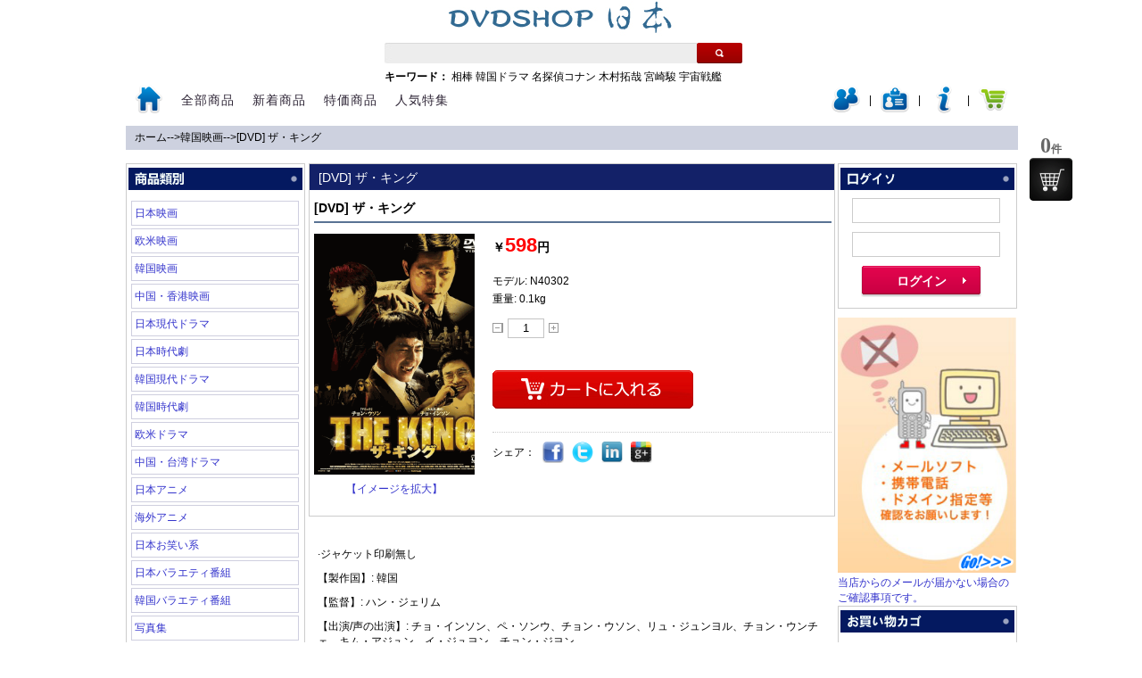

--- FILE ---
content_type: text/html
request_url: http://www.dvdshopjapan.com/v/22317.html
body_size: 9323
content:
<!DOCTYPE html PUBLIC "-//W3C//DTD XHTML 1.0 Strict//EN" "http://www.w3.org/TR/xhtml1/DTD/xhtml1-strict.dtd">
<html xmlns="http://www.w3.org/1999/xhtml" lang="ja">

 <head>
<!-- tmp -->
<meta http-equiv="Content-Type" content="text/html; charset=UTF-8">
<title>[DVD] ザ・キング 韓国映画 韓国ドラマDVDの激安通販</title>
<meta name="keywords" content="[DVD] ザ・キング,韓国映画,,韓国ドラマ,韓国ドラマDVD" />
<meta name="description" content="[DVD] ザ・キング,韓国映画,·ジャケット印刷無し【製作国】: 韓国【監督】: ハン・ジェリム【出演/声の出演】: チョ・インソン、ペ・ソンウ、チョン・ウソン、リュ・ジュンヨル、チョン・ウンチェ、キム・アジュン、イ・ジュヨン、チョン・ジヨン【言語 】:韓国語音声【字幕 】:日本語字幕【ディスク枚数】: 1枚組日本公開日: 2018/03/10 【内容紹介】歴代の大統領選の裏に蠢く衝撃のスキャンダル! 権力の不条理を赤裸々に暴露する、成り上がりクライムエンタテインメント!  【イントロダクション】●8年ぶりにスクリーンに復帰! チョ・インソン×不動の人気を誇る チョン・ウソン主演! さらにペ・ソンウ&リュ・ジュンヨルほか超豪華キャストが集結! 2大イケメンスターの初競演! 満を持してスクリーン復帰となるチョ・インソンが、権力の虜となり、巨大な罠に巻き込まれていく検事の苦悩を好演。対するチョン・ウソンは、華麗な功績を重ねた職務の裏で誰もが恐れる極悪の限りを尽くす検事部長を熱演。そして、『インサイダーズ/内部者たち』『オフィス 檻の中の群狼』など社会派映画には欠かせないペ・ソンウ、『タクシー運転手~約束は海を越えて~』で大注目のリュ・ジュンヨルが脇を固めるなど、韓国映画界を担う俳優たちが集結した!  ●汚職も殺しも厭わない、権力社会の実態を暴く、衝撃のクライムエンタテインメント! ! 1980年から2010年にわたる激動の韓国現代史を背景に国家という巨大ピラミッドに蔓延する理不尽なパワハラや大統領選挙の裏で繰り広げられるスリリングな駆け引きを実話さながらに描きあげたスタイリッシュなエンタテインメント巨編! 情報操作やイメージ戦略、時には裏社会さえも利用し、のし上がろうとするスキャンダラスな裏社会を描く一方で、青春時代の親友との絆など感動要素も充実!  【ストーリー】プライドを捨てろ! 権力に寄り添え! ケンカ好きの貧しい青年だったパク・テス(チョ・インソン)は、暴力ではなく権力で悪を制する検事に憧れ、猛勉強の末に夢を実現、新人検事として地方都市で多忙な日々を始める。だが、ある事件をきっかけにソウル中央地検のエリート部長ガンシク(チョン・ウソン)と出会い、平穏だった人生は激変。富も名声も手にしたガンシクは、他人を踏み台にして出世し、大統領選挙を利用して権力をつかんだ“1%の成功者"だった。正義の仮面の下に隠された正体を知ったテスは、次第に悪の魅力に染まっていく。だが、制裁の刃はすぐそこまで迫っていた……。,激安・格安の韓流ドラマ・韓国ドラマ専門のDVDSHOPJAPAN.comです。韓流ドラマ以外も様々なジャンルをラインナップ！格安DVDばかりを扱っておりますので、どうぞご覧ください。1万円以上お買い上げなら送料無料です！" />

<link href="http://www.dvdshopjapan.com/css/style.css" rel="stylesheet" type="text/css" />
<link href="http://www.dvdshopjapan.com/css/my.css" rel="stylesheet" type="text/css" />
<script type="text/javascript" src="http://www.dvdshopjapan.com/js/jquery.js" charset="utf-8"></script>
<script type="text/javascript" src="http://www.dvdshopjapan.com/js/action.js" charset="utf-8"></script>
<script type="text/javascript" src="http://www.dvdshopjapan.com/js/easy_validator.js" charset="utf-8"></script>
<script type="text/javascript" src="http://www.dvdshopjapan.com/js/jquery.bgiframe.min.js" charset="utf-8"></script>
<script type="text/javascript" src="http://www.dvdshopjapan.com/js/jquery-ui.min.js" charset="utf-8"></script>
<script type="text/javascript" src="http://www.dvdshopjapan.com/js/login.js"></script>
</head>
<body>
<!-- header //-->
<div id="container">
<h1></h1>
<div id="ajaxNotice"></div>
<div id="bscreen"></div>
<div id="float_div"></div>
<div id="header">
	<h2 class="logo"><a href="http://www.dvdshopjapan.com/"><img src="http://www.dvdshopjapan.com/images/logo.gif" alt="韓国ドラマなどDVDの激安通販はDVD SHOP JAPAN" id="logo"/></a></h2>

	<div id="search_block_top">
		<div method="get" action="http://www.dvdshopjapan.com/search/" id="searchbox">
			<input class="search_query" type="text" id="search_keyword" value="" onkeydown="if(event.keyCode==13){ search('http://www.dvdshopjapan.com',$(this).val()); } " title="検索">
			<div class="search"><a href="javascript:search('http://www.dvdshopjapan.com',$('#search_keyword').val());" title="検索"> </a> </div>
		</div>
	</div>
	<hotKeywords><strong>キーワード：</strong>
				<a href="http://www.dvdshopjapan.com/search/相棒/1/" title="相棒">相棒</a>
				<a href="http://www.dvdshopjapan.com/search/韓国ドラマ/1/" title="韓国ドラマ">韓国ドラマ</a>
				<a href="http://www.dvdshopjapan.com/search/名探偵コナン/1/" title="名探偵コナン">名探偵コナン</a>
				<a href="http://www.dvdshopjapan.com/search/木村拓哉/1/" title="木村拓哉">木村拓哉</a>
				<a href="http://www.dvdshopjapan.com/search/宮崎駿/1/" title="宮崎駿">宮崎駿</a>
				<a href="http://www.dvdshopjapan.com/search/宇宙戦艦/1/" title="宇宙戦艦">宇宙戦艦</a>
			</hotKeywords>

	<div id="menu2" class="menu">
		<ul>
			<li><a href="http://www.dvdshopjapan.com/"> <img src="http://www.dvdshopjapan.com/images/icon_home.png" alt="トップ" /></a></li>
			<li class="all"><a href="http://www.dvdshopjapan.com/category/index.html" title="全部商品">全部商品</a></li>
			<li class="Recommended"><a href="http://www.dvdshopjapan.com/new_product/index.html" title="新着商品">新着商品</a></li>
			<li class="Specials"><a href="http://www.dvdshopjapan.com/specials/index.html" title="特価商品">特価商品</a></li>
			<li class="Popular"><a href="http://www.dvdshopjapan.com/topic/index.html" title="人気特集">人気特集</a></li>
		<user style="float:right;" id="nav-user-panel">						
						<li><a href="http://www.dvdshopjapan.com/modules/login_form.php?target=login_form&login_switch=0" onclick="return loaddForm(this.href,'float_div',500);" title="ログイン"><span><img src="/images/icon_user_nologin.png" alt="ログイン"/></span></a></li>
			<li class="line"><span>|</span></li>
			<li><a href="http://www.dvdshopjapan.com/modules/login_form.php?target=join_form" onclick="return loaddForm(this.href,'float_div',500);" title="会員登録(無料)"><span><img src="/images/icon_join.png" alt="会員登録(無料)"/></span></a></li>
			<li class="line"><span>|</span></li>
			<li><a href="http://www.dvdshopjapan.com/modules/login_form.php?target=forget_password" onclick="return loaddForm(this.href,'float_div',500);" title="パスワードを忘れた場合"><span><img src="/images/icon_forget.png" alt="パスワードを忘れた場合"/></span></a></li>
			<li class="line"><span>|</span></li>
			<li class="fav"><a href="http://www.dvdshopjapan.com/shopping_cart"><span><img src="http://www.dvdshopjapan.com/images/icon_shoppingcart.png" alt="カート" /></span></a></li> 

		</user>
		</ul>
	</div>


<!-- header_eof //-->	<div id="navtion">
		<a href="http://www.dvdshopjapan.com">ホーム</a>--><a href="http://www.dvdshopjapan.com/category/korea_movie-p-1.html" >韓国映画</a>--><a href="http://www.dvdshopjapan.com/v/22317.html" class="cur">[DVD] ザ・キング</a>	</div>
</div>
<div id="main">
	<div id="leftBody">
		<box>
	<boxtitle><img src="http://www.dvdshopjapan.com/images/subt_01.gif" /></boxtitle>
	<boxcontent class="bod">
		
					<li><a href="http://www.dvdshopjapan.com/category/japan_movie-p-1.html" title="日本映画">日本映画</a></li>
					<li><a href="http://www.dvdshopjapan.com/category/western_movie-p-1.html" title="欧米映画">欧米映画</a></li>
					<li><a href="http://www.dvdshopjapan.com/category/korea_movie-p-1.html" title="韓国映画">韓国映画</a></li>
					<li><a href="http://www.dvdshopjapan.com/category/hongkong_movie-p-1.html" title="中国・香港映画">中国・香港映画</a></li>
					<li><a href="http://www.dvdshopjapan.com/category/japan_modern_dorama-p-1.html" title="日本現代ドラマ">日本現代ドラマ</a></li>
					<li><a href="http://www.dvdshopjapan.com/category/japan_chronicle_play-p-1.html" title="日本時代劇">日本時代劇</a></li>
					<li><a href="http://www.dvdshopjapan.com/category/korea_modern_dorama-p-1.html" title="韓国現代ドラマ">韓国現代ドラマ</a></li>
					<li><a href="http://www.dvdshopjapan.com/category/korea_chronicle_play-p-1.html" title="韓国時代劇">韓国時代劇</a></li>
					<li><a href="http://www.dvdshopjapan.com/category/western_dorama-p-1.html" title="欧米ドラマ  ">欧米ドラマ  </a></li>
					<li><a href="http://www.dvdshopjapan.com/category/taiwan_dorama-p-1.html" title="中国・台湾ドラマ">中国・台湾ドラマ</a></li>
					<li><a href="http://www.dvdshopjapan.com/category/japan_animation-p-1.html" title="日本アニメ">日本アニメ</a></li>
					<li><a href="http://www.dvdshopjapan.com/category/abroad_animation-p-1.html" title="海外アニメ">海外アニメ</a></li>
					<li><a href="http://www.dvdshopjapan.com/category/japan_comedy-p-1.html" title="日本お笑い系">日本お笑い系</a></li>
					<li><a href="http://www.dvdshopjapan.com/category/japan_variety-p-1.html" title="日本バラエティ番組">日本バラエティ番組</a></li>
					<li><a href="http://www.dvdshopjapan.com/category/korea_variety-p-1.html" title="韓国バラエティ番組">韓国バラエティ番組</a></li>
					<li><a href="http://www.dvdshopjapan.com/category/photos-p-1.html" title="写真集">写真集</a></li>
					<li><a href="http://www.dvdshopjapan.com/category/education-p-1.html" title="教育番組">教育番組</a></li>
					<li><a href="http://www.dvdshopjapan.com/category/documentary-p-1.html" title="ドキュメンタリー">ドキュメンタリー</a></li>
					<li><a href="http://www.dvdshopjapan.com/category/sports_leisuer-p-1.html" title="スポーツ レジャー">スポーツ レジャー</a></li>
					<li><a href="http://www.dvdshopjapan.com/category/japan_music-p-1.html" title="日本ミュージック">日本ミュージック</a></li>
					<li><a href="http://www.dvdshopjapan.com/category/abroad_music-p-1.html" title="海外ミュージック">海外ミュージック</a></li>
					<li><a href="http://www.dvdshopjapan.com/category/japan_adult-p-1.html" title="日本アダルト">日本アダルト</a></li>
					<li><a href="http://www.dvdshopjapan.com/category/abroad_adult-p-1.html" title="海外アダルト">海外アダルト</a></li>
					<li><a href="http://www.dvdshopjapan.com/category/japan_movie_bluray-p-1.html" title="日本映画 [Blu-ray]">日本映画 [Blu-ray]</a></li>
					<li><a href="http://www.dvdshopjapan.com/category/western_movie_bluray-p-1.html" title="欧米映画 [Blu-ray]">欧米映画 [Blu-ray]</a></li>
					<li><a href="http://www.dvdshopjapan.com/category/korea_movie_bluray-p-1.html" title="韓国映画 [Blu-ray]">韓国映画 [Blu-ray]</a></li>
					<li><a href="http://www.dvdshopjapan.com/category/hongkong_movie_bluray-p-1.html" title="中国・香港映画 [Blu-ray]">中国・香港映画 [Blu-ray]</a></li>
					<li><a href="http://www.dvdshopjapan.com/category/japan_animation_bluray-p-1.html" title="日本アニメ [Blu-ray]">日本アニメ [Blu-ray]</a></li>
					<li><a href="http://www.dvdshopjapan.com/category/abroad_animation_bluray-p-1.html" title="海外アニメ [Blu-ray]">海外アニメ [Blu-ray]</a></li>
					<li><a href="http://www.dvdshopjapan.com/category/japan_music_bluray-p-1.html" title="日本ミュージック [Blu-ray]">日本ミュージック [Blu-ray]</a></li>
					<li><a href="http://www.dvdshopjapan.com/category/abroad_music_bluray-p-1.html" title="海外ミュージック [Blu-ray]">海外ミュージック [Blu-ray]</a></li>
					<li><a href="http://www.dvdshopjapan.com/category/documentray_bluray-p-1.html" title="ドキュメンタリー [Blu-ray]">ドキュメンタリー [Blu-ray]</a></li>
					<li><a href="http://www.dvdshopjapan.com/category/special_show_bluray-p-1.html" title="スペシャル ショー [Blu-ray]">スペシャル ショー [Blu-ray]</a></li>
					<li><a href="http://www.dvdshopjapan.com/category/blu_ray_japan_drama-p-1.html" title="[Blu-ray] 日本ドラマ">[Blu-ray] 日本ドラマ</a></li>
					<li><a href="http://www.dvdshopjapan.com/category/american_drama-p-1.html" title="[Blu-ray] アメリカドラマ">[Blu-ray] アメリカドラマ</a></li>
		
					


	</boxcontent>
</box>
<box>
	<boxTitle><img src="http://www.dvdshopjapan.com/images/subt_06.gif" /></boxTitle>
	<boxContent>
			  <center><a href="http://www.dvdshopjapan.com/v/25682.html" class="hot" title="[DVD]  魔女-君を救うメソッド-"><img src="http://img.dvdshopjapan.com/products/250x375/17683884944845.jpg" /><br />[DVD]  魔女-君を救うメソッド-</a></center>
	  	  <br style="clear:both;"/>
	</boxContent>
</box>
<box>
	<boxTitle><img src="http://www.dvdshopjapan.com/images/subt_02.gif" /></boxTitle>
	<boxContent>
					<li><a href="http://www.dvdshopjapan.com/guide/buy-method.html" title="お買い物方法について">お買い物方法について</a></li>
					<li><a href="http://www.dvdshopjapan.com/guide/postage.html" title="送料に関して">送料に関して</a></li>
					<li><a href="http://www.dvdshopjapan.com/guide/payment.html" title="お支払いについて">お支払いについて</a></li>
					<li><a href="http://www.dvdshopjapan.com/guide/shipping.html" title="配送について">配送について</a></li>
					<li><a href="http://www.dvdshopjapan.com/guide/faq.html" title="よくある質問">よくある質問</a></li>
					<li><a href="http://www.dvdshopjapan.com/guide/contact-us.html" title="お問い合わせ">お問い合わせ</a></li>
					<li><a href="http://www.dvdshopjapan.com/guide/site-map.html" title="サイトマップ">サイトマップ</a></li>
					<li><a href="http://www.dvdshopjapan.com/guide/privacy.html" title="プライバシーポリシー">プライバシーポリシー</a></li>
					<li><a href="http://www.dvdshopjapan.com/guide/tokutei.html" title="特定商取引表">特定商取引表</a></li>
					<li><a href="http://www.dvdshopjapan.com/guide/coupon.html" title="割引クーポン・ポイント">割引クーポン・ポイント</a></li>
			</boxContent>
</box>
	</div>
	
	<div id="middleBody">
				<middleBox>
			<middleBoxTitle><h1>[DVD] ザ・キング</h1></middleBoxTitle>
			<middleBoxContent>
				<div class="product-info">
				<h2>[DVD] ザ・キング</h2>
			
					<div class="bigpic">
						<ol>
						  <div class="loading-box" style="display: none; ">
							<div class="bg"></div>
							<div class="load"></div>
						  </div>
						  <img id="bigImage" src="http://img.dvdshopjapan.com/products/250x375/16589480056287.jpg" alt="[DVD] ザ・キング" />
						 <a href="http://www.dvdshopjapan.com/product_image/img-22317.html" title="イメージを拡大 [DVD] ザ・キング" target="_blank" onclick="return loaddForm(this.href,'float_div',600);">【イメージを拡大】</a>

						</ol>
					</div>
										<div class="info">
				    <div class="type"></div>

				   	<div class="price"> <span class="newprice">￥<b>598</b>円</span></div>
					<div class="model">モデル: N40302</div>
					<div class="weight">重量: 0.1kg</div>

				    <div class="order">
				      <dl class="num">
				        
				        <dd>
				          <div class="amount_wrapper">
				            <input name="" type="button" onclick="amount('down');" class="amount_cut" title="カートに入れる -1" />
				            <input type="text" id="num" name="num" value="1" title="カートに入れる" />
				            <input name="" onclick="amount('up');" type="button" class="amount_add"  title="カートに入れる +1" />
				          </div>
				        </dd>
				      </dl>
				    </div>
				    <div class="submit">
				      
				      
				      <input type="hidden" id="products_id" name="products_id" value="22317">
				      
				      <input type="button" id="cart_buy_btn" class="btn_addcart " buy_url="http://www.dvdshopjapan.com/shopping_cart/add/22317/" onclick="cart_add($('#cart_buy_btn').attr('buy_url')+$('#num').val());" >
				      <input type="button" class="btn_nosale" onclick="return false;" style="display:none">
				      <input type="button" class="btn_sellout" onclick="return false;" style="display:none">
				      <input type="button" class="btn_message" style="display:none">
				      				    </div>

				    <!----Share To---->
				   	<script type="text/javascript" src="http://www.dvdshopjapan.com/js/share.js" charset="utf-8"></script>
				    <div class="share">
				      <p>シェア：</p>
				        <a class="stico_facebook" href="http://www.dvdshopjapan.com/dvd/22317.html" onclick="return share('facebook',this.href,'[DVD] ザ・キング');" title="Facebook"></a>
						<a class="stico_twitter" href="http://www.dvdshopjapan.com/dvd/22317.html" onclick="return share('twitter',this.href,'[DVD] ザ・キング');" title="Twitter"></a>
						<a class="stico_linkedin" href="http://www.dvdshopjapan.com/dvd/22317.html" onclick="return share('linkedin',this.href,'[DVD] ザ・キング');" title="Linkedin"></a>
						<a class="stico_google" href="http://www.dvdshopjapan.com/dvd/22317.html" onclick="return share('google',this.href,'[DVD] ザ・キング');" title="Google"></a>
				   	</div>
				  </div>
				</div>
        	</middleBoxContent>
        </middleBox>
        
        <br class="clearfix">
		<div class="product-info-container">
			<p>·ジャケット印刷無し</p><p>【製作国】: 韓国</p><p>【監督】: ハン<span style="font-family:'微软雅黑',sans-serif">・</span>ジェリム</p><p>【出演/声の出演】: チョ<span style="font-family:'微软雅黑',sans-serif">・</span>インソン、ペ<span style="font-family:'微软雅黑',sans-serif">・</span>ソンウ、チョン<span style="font-family:'微软雅黑',sans-serif">・</span>ウソン、リュ<span style="font-family:'微软雅黑',sans-serif">・</span>ジュンヨル、チョン<span style="font-family:'微软雅黑',sans-serif">・</span>ウンチェ、キム<span style="font-family:'微软雅黑',sans-serif">・</span>アジュン、イ<span style="font-family:'微软雅黑',sans-serif">・</span>ジュヨン、チョン<span style="font-family:'微软雅黑',sans-serif">・</span>ジヨン</p><p>【言語 】:韓国語音声</p><p>【字幕 】:日本語字幕</p><p>【ディスク枚数】: 1枚組</p><p>日本公開日: 2018/03/10</p><p> </p><p>【内容紹介】</p><p>歴代の大統領選の裏に蠢く衝撃のスキャンダル! </p><p>権力の不条理を赤裸々に暴露する、成り上がりクライムエンタテインメント! </p><p> </p><p>【イントロダクション】</p><p>●8年ぶりにスクリーンに復帰! チョ<span style="font-family:'微软雅黑',sans-serif">・</span>インソン×不動の人気を誇る チョン<span style="font-family:'微软雅黑',sans-serif">・</span>ウソン主演! さらにペ<span style="font-family:'微软雅黑',sans-serif">・</span>ソンウ%26リュ<span style="font-family:'微软雅黑',sans-serif">・</span>ジュンヨルほか超豪華キャストが集結! </p><p>2大イケメンスターの初競演! 満を持してスクリーン復帰となるチョ<span style="font-family:'微软雅黑',sans-serif">・</span>インソンが、権力の虜となり、巨大な罠に巻き込まれていく検事の苦悩を好演。対するチョン<span style="font-family:'微软雅黑',sans-serif">・</span>ウソンは、華麗な功績を重ねた職務の裏で誰もが恐れる極悪の限りを尽くす検事部長を熱演。そして、『インサイダーズ/内部者たち』『オフィス 檻の中の群狼』など社会派映画には欠かせないペ<span style="font-family:'微软雅黑',sans-serif">・</span>ソンウ、『タクシー運転手~約束は海を越えて~』で大注目のリュ<span style="font-family:'微软雅黑',sans-serif">・</span>ジュンヨルが脇を固めるなど、韓国映画界を担う俳優たちが集結した! </p><p> </p><p>●汚職も殺しも厭わない、権力社会の実態を暴く、衝撃のクライムエンタテインメント! ! </p><p>1980年から2010年にわたる激動の韓国現代史を背景に国家という巨大ピラミッドに蔓延する理不尽なパワハラや大統領選挙の裏で繰り広げられるスリリングな駆け引きを実話さながらに描きあげたスタイリッシュなエンタテインメント巨編! 情報操作やイメージ戦略、時には裏社会さえも利用し、のし上がろうとするスキャンダラスな裏社会を描く一方で、青春時代の親友との絆など感動要素も充実! </p><p> </p><p>【ストーリー】</p><p>プライドを捨てろ! 権力に寄り添え! </p><p>ケンカ好きの貧しい青年だったパク<span style="font-family:'微软雅黑',sans-serif">・</span>テス(チョ<span style="font-family:'微软雅黑',sans-serif">・</span>インソン)は、暴力ではなく権力で悪を制する検事に憧れ、猛勉強の末に夢を実現、新人検事として地方都市で多忙な日々を始める。だが、ある事件をきっかけにソウル中央地検のエリート部長ガンシク(チョン<span style="font-family:'微软雅黑',sans-serif">・</span>ウソン)と出会い、平穏だった人生は激変。富も名声も手にしたガンシクは、他人を踏み台にして出世し、大統領選挙を利用して権力をつかんだ“1%の成功者"だった。正義の仮面の下に隠された正体を知ったテスは、次第に悪の魅力に染まっていく。だが、制裁の刃はすぐそこまで迫っていた……。</p><p><br /></p>			 <p><a href="http://www.dvdshopjapan.com/category/korea_movie-p-1.html" >韓国映画</a> <a href="http://www.dvdshopjapan.com" title="韓国ドラマ">韓国ドラマ</a>、<a href="http://www.dvdshopjapan.com" title="日本ドラマ">日本ドラマ</a>、<a href="http://www.dvdshopjapan.com" title="海外ドラマ">海外ドラマ</a>などをあわせた<a href="http://www.dvdshopjapan.com" title="激安DVD">激安DVD</a>,<a href="http://www.dvdshopjapan.com" title="格安DVD">格安DVD</a>を販売する <a href="http://www.dvdshopjapan.com" title="DVD販売">DVD販売</a>専門店です。<br>
			「<a href="http://www.dvdshopjapan.com" title="韓流ドラマはDVD SHOP JAPAN">韓流ドラマはDVD SHOP JAPAN</a>」提供。</p>
		</div>
		 
		 <middleBox>
			<middleBoxTitle><img src="/images/h2barrelated.jpg"></middleBoxTitle>
			<middleBoxContent>
				<div class="pr-listbox">
			      					
<li>
	<div class="list">
		<div class="stock">
			
		</div>
		<div class="thumb"><a href="http://www.dvdshopjapan.com/v/6949.html" title="アイリス-THE LAST-"><img src="http://img.dvdshopjapan.com/dvd/2011-04-261000DY-0333.jpg" alt="アイリス-THE LAST-"></a></div>
		<div class="name">
			<a href="http://www.dvdshopjapan.com/v/6949.html" title="アイリス-THE LAST-"><h3><strong>アイリス-THE LAST-</strong></h3></a>
		</div>
		<div class="price"><price>￥598円</price></div>
		<a href="http://www.dvdshopjapan.com/shopping_cart/add/22317/" title="カートに入れる" onclick="return cart_add(this.href);" ><div class="buy_now ">カートに入れる</div></a>
	</div>
</li>										
<li>
	<div class="list">
		<div class="stock">
			
		</div>
		<div class="thumb"><a href="http://www.dvdshopjapan.com/v/105.html" title="猟奇的な彼女"><img src="http://img.dvdshopjapan.com/dvd/2006101217145993672.jpg" alt="猟奇的な彼女"></a></div>
		<div class="name">
			<a href="http://www.dvdshopjapan.com/v/105.html" title="猟奇的な彼女"><h3><strong>猟奇的な彼女</strong></h3></a>
		</div>
		<div class="price"><price>￥598円</price></div>
		<a href="http://www.dvdshopjapan.com/shopping_cart/add/22317/" title="カートに入れる" onclick="return cart_add(this.href);" ><div class="buy_now ">カートに入れる</div></a>
	</div>
</li>										
<li>
	<div class="list">
		<div class="stock">
			
		</div>
		<div class="thumb"><a href="http://www.dvdshopjapan.com/v/5123.html" title="忍者　アサシン"><img src="http://img.dvdshopjapan.com/dvd/2010-03-25460DY-0047.jpg" alt="忍者　アサシン"></a></div>
		<div class="name">
			<a href="http://www.dvdshopjapan.com/v/5123.html" title="忍者　アサシン"><h3><strong>忍者　アサシン</strong></h3></a>
		</div>
		<div class="price"><price>￥598円</price></div>
		<a href="http://www.dvdshopjapan.com/shopping_cart/add/22317/" title="カートに入れる" onclick="return cart_add(this.href);" ><div class="buy_now ">カートに入れる</div></a>
	</div>
</li>										
<li>
	<div class="list">
		<div class="stock">
			
		</div>
		<div class="thumb"><a href="http://www.dvdshopjapan.com/v/5315.html" title="母なる証明"><img src="http://img.dvdshopjapan.com/dvd/2010-04-28659DY-0089.jpg" alt="母なる証明"></a></div>
		<div class="name">
			<a href="http://www.dvdshopjapan.com/v/5315.html" title="母なる証明"><h3><strong>母なる証明</strong></h3></a>
		</div>
		<div class="price"><price>￥598円</price></div>
		<a href="http://www.dvdshopjapan.com/shopping_cart/add/22317/" title="カートに入れる" onclick="return cart_add(this.href);" ><div class="buy_now ">カートに入れる</div></a>
	</div>
</li>										
<li>
	<div class="list">
		<div class="stock">
			
		</div>
		<div class="thumb"><a href="http://www.dvdshopjapan.com/v/5643.html" title="過速スキャンダル"><img src="http://img.dvdshopjapan.com/dvd/2010-07-11118DY-0124.jpg" alt="過速スキャンダル"></a></div>
		<div class="name">
			<a href="http://www.dvdshopjapan.com/v/5643.html" title="過速スキャンダル"><h3><strong>過速スキャンダル</strong></h3></a>
		</div>
		<div class="price"><price>￥598円</price></div>
		<a href="http://www.dvdshopjapan.com/shopping_cart/add/22317/" title="カートに入れる" onclick="return cart_add(this.href);" ><div class="buy_now ">カートに入れる</div></a>
	</div>
</li>										
<li>
	<div class="list">
		<div class="stock">
			
		</div>
		<div class="thumb"><a href="http://www.dvdshopjapan.com/v/6627.html" title="グッドモーニング?プレジデント"><img src="http://img.dvdshopjapan.com/dvd/2011-02-25556DY-0292.jpg" alt="グッドモーニング?プレジデント"></a></div>
		<div class="name">
			<a href="http://www.dvdshopjapan.com/v/6627.html" title="グッドモーニング?プレジデント"><h3><strong>グッドモーニング?プレジデント</strong></h3></a>
		</div>
		<div class="price"><price>￥380円</price></div>
		<a href="#" title="カートに入れる" onclick="return false;" ><div class="buy_now out-of-stock">カートに入れる</div></a>
	</div>
</li>										
<li>
	<div class="list">
		<div class="stock">
			
		</div>
		<div class="thumb"><a href="http://www.dvdshopjapan.com/v/6464.html" title="シークレット"><img src="http://img.dvdshopjapan.com/dvd/2010-12-28448DY-0256.jpg" alt="シークレット"></a></div>
		<div class="name">
			<a href="http://www.dvdshopjapan.com/v/6464.html" title="シークレット"><h3><strong>シークレット</strong></h3></a>
		</div>
		<div class="price"><price>￥598円</price></div>
		<a href="http://www.dvdshopjapan.com/shopping_cart/add/22317/" title="カートに入れる" onclick="return cart_add(this.href);" ><div class="buy_now ">カートに入れる</div></a>
	</div>
</li>										
<li>
	<div class="list">
		<div class="stock">
			
		</div>
		<div class="thumb"><a href="http://www.dvdshopjapan.com/v/6760.html" title="TSUNAMI -ツナミ-"><img src="http://img.dvdshopjapan.com/dvd/2011-03-29727DY-0283.jpg" alt="TSUNAMI -ツナミ-"></a></div>
		<div class="name">
			<a href="http://www.dvdshopjapan.com/v/6760.html" title="TSUNAMI -ツナミ-"><h3><strong>TSUNAMI -ツナミ-</strong></h3></a>
		</div>
		<div class="price"><price>￥598円</price></div>
		<a href="http://www.dvdshopjapan.com/shopping_cart/add/22317/" title="カートに入れる" onclick="return cart_add(this.href);" ><div class="buy_now ">カートに入れる</div></a>
	</div>
</li>								      	<br style="clear:both;"><br style="clear:both;">
			    </div>
        	</middleBoxContent>
        </middleBox>
        	</div>

	<div id="rightBody">
		<box>
	<boxTitle><img src="http://www.dvdshopjapan.com/images/subt_10.gif" /></boxTitle>
	<boxContent id="min-user-panel">
				  	<form class="loginSlider bo-r" action="" id="ajax_login" method="post">
			<input name="email" value="" type="text" id="ajax_login_email" reg="^\w+([-+.]\w+)*@\w+([-.]\w+)*\.\w+([-.]\w+)*$" tip="メールアドレスにメールアドレスを正しく入力してください">
			<input name="password" value="" type="password" id="ajax_login_password" reg="^\w{6,20}$" tip="ログインパスワードは6文字以上入力してください">
			<input name="loginNext" id="loginNext" type="submit" class="btn_login2 slider_btn_login2" value="ログイン" onclick="return login($('#ajax_login_email').val(),$('#ajax_login_password').val(),'form#ajax_login','http://www.dvdshopjapan.com',0);">
		  	</form>
		  	<br style="clear:both;" />
		  	
		  	</boxContent>
</box>
			
<div class="ad_mixi"><a href="http://www.dvdshopjapan.com/guide/import10000.html" title="メールが届かないお客様へ"><img src="/images/ad/13574911393772.png" alt="メールが届かないお客様へ"></a><a href="http://www.dvdshopjapan.com/guide/import10000.html" target="_self">当店からのメールが届かない場合のご確認事項です。</a></div><box>
	<boxTitle><img src="http://www.dvdshopjapan.com/images/subt_04.gif" /></boxTitle>
	<boxContent>
					カートは空です...
		
				<br style="clear:both;"/>
	</boxContent>
</box>
<box>
	<boxTitle><img src="http://www.dvdshopjapan.com/images/subt_05.gif" /></boxTitle>
	<boxContent>
			  <li><span class="rank-num">01.</span><dt><a href="http://www.dvdshopjapan.com/v/5689.html" class="hot" title="美男<イケメン>ですねDVD-BOX1 +2">美男<イケメン>ですねDVD-BOX1 +2</a></dt></li>
	  	  <li><span class="rank-num">02.</span><dt><a href="http://www.dvdshopjapan.com/v/5303.html" class="hot" title="アバター">アバター</a></dt></li>
	  	  <li><span class="rank-num">03.</span><dt><a href="http://www.dvdshopjapan.com/v/5998.html" class="hot" title="特典映像　美男〈イケメン〉ですね ~愛と友情のメイキングですね~ 前半+後半ですね">特典映像　美男〈イケメン〉ですね ~愛と友情のメイキングですね~ 前半+後半ですね</a></dt></li>
	  	  <li><span class="rank-num">04.</span><dt><a href="http://www.dvdshopjapan.com/v/252.html" class="hot" title="宮（クン）・Love in Palace BOX">宮（クン）・Love in Palace BOX</a></dt></li>
	  	  <li><span class="rank-num">05.</span><dt><a href="http://www.dvdshopjapan.com/v/2366.html" class="hot" title="[DVD]コアリズム「洋画 DVD スポーツ」">[DVD]コアリズム「洋画 DVD スポーツ」</a></dt></li>
	  	  <li><span class="rank-num">06.</span><dt><a href="http://www.dvdshopjapan.com/v/249.html" class="hot" title="[DVD] 私の名前はキム・サムスン DVD-BOX ">[DVD] 私の名前はキム・サムスン DVD-BOX </a></dt></li>
	  	  <li><span class="rank-num">07.</span><dt><a href="http://www.dvdshopjapan.com/v/4047.html" class="hot" title="[DVD] コーヒープリンス1号店 BOX1+2">[DVD] コーヒープリンス1号店 BOX1+2</a></dt></li>
	  	  <li><span class="rank-num">08.</span><dt><a href="http://www.dvdshopjapan.com/v/5630.html" class="hot" title="FIGUREROBICS チョン ダヨン フィギュアロビク">FIGUREROBICS チョン ダヨン フィギュアロビク</a></dt></li>
	  	  <li><span class="rank-num">09.</span><dt><a href="http://www.dvdshopjapan.com/v/246.html" class="hot" title="フルハウス DVD-BOX">フルハウス DVD-BOX</a></dt></li>
	  	  <li><span class="rank-num">10.</span><dt><a href="http://www.dvdshopjapan.com/v/241.html" class="hot" title="天国の階段">天国の階段</a></dt></li>
	  	  <li><span class="rank-num">11.</span><dt><a href="http://www.dvdshopjapan.com/v/1817.html" class="hot" title="冬のソナタ">冬のソナタ</a></dt></li>
	  	  <li><span class="rank-num">12.</span><dt><a href="http://www.dvdshopjapan.com/v/1331.html" class="hot" title="新世紀エヴァンゲリオン">新世紀エヴァンゲリオン</a></dt></li>
	  	  <li><span class="rank-num">13.</span><dt><a href="http://www.dvdshopjapan.com/v/4344.html" class="hot" title="[DVD]韓国版 花より男子~Boys Over Flowers DVD-BOX「韓国ドラマ」">[DVD]韓国版 花より男子~Boys Over Flowers DVD-BOX「韓国ドラマ」</a></dt></li>
	  	  <li><span class="rank-num">14.</span><dt><a href="http://www.dvdshopjapan.com/v/294.html" class="hot" title="池袋ウエストゲートパーク「日本現代ドラマ」">池袋ウエストゲートパーク「日本現代ドラマ」</a></dt></li>
	  	  <li><span class="rank-num">15.</span><dt><a href="http://www.dvdshopjapan.com/v/6339.html" class="hot" title="特典  美男＜イケメン＞ですね　ファンへの贈り物">特典  美男＜イケメン＞ですね　ファンへの贈り物</a></dt></li>
	  	  <li><span class="rank-num">16.</span><dt><a href="http://www.dvdshopjapan.com/v/1911.html" class="hot" title="HEROES / ヒーローズ 豪華DVD-BOX 1+2">HEROES / ヒーローズ 豪華DVD-BOX 1+2</a></dt></li>
	  	  <li><span class="rank-num">17.</span><dt><a href="http://www.dvdshopjapan.com/v/791.html" class="hot" title="ロングバケーション">ロングバケーション</a></dt></li>
	  	  <li><span class="rank-num">18.</span><dt><a href="http://www.dvdshopjapan.com/v/2510.html" class="hot" title="ROOKIES ルーキーズ">ROOKIES ルーキーズ</a></dt></li>
	  	  <li><span class="rank-num">19.</span><dt><a href="http://www.dvdshopjapan.com/v/3615.html" class="hot" title="おくりびと">おくりびと</a></dt></li>
	  	  <li><span class="rank-num">20.</span><dt><a href="http://www.dvdshopjapan.com/v/579.html" class="hot" title="[DVD] ガリレオ">[DVD] ガリレオ</a></dt></li>
	  	  <li><span class="rank-num">21.</span><dt><a href="http://www.dvdshopjapan.com/v/361.html" class="hot" title="ラブ・ジェネレーション">ラブ・ジェネレーション</a></dt></li>
	  	  <li><span class="rank-num">22.</span><dt><a href="http://www.dvdshopjapan.com/v/2718.html" class="hot" title="マクロスF(フロンティア)">マクロスF(フロンティア)</a></dt></li>
	  	  <li><span class="rank-num">23.</span><dt><a href="http://www.dvdshopjapan.com/v/1933.html" class="hot" title="ごめん、愛してる DVD-BOX 完全版">ごめん、愛してる DVD-BOX 完全版</a></dt></li>
	  	  <li><span class="rank-num">24.</span><dt><a href="http://www.dvdshopjapan.com/v/6418.html" class="hot" title="美男<イケメン>ですね Presents ファースト?ファンミーティング in TOKYO">美男<イケメン>ですね Presents ファースト?ファンミーティング in TOKYO</a></dt></li>
	  	  <li><span class="rank-num">25.</span><dt><a href="http://www.dvdshopjapan.com/v/2764.html" class="hot" title="HEROES / ヒーローズ 豪華DVD-BOX 2">HEROES / ヒーローズ 豪華DVD-BOX 2</a></dt></li>
	  	  <br style="clear:both;"/>
	</boxContent>
</box>
<box>
	<boxTitle><img src="http://www.dvdshopjapan.com/images/subt_09.gif" /></boxTitle>
	<boxContent>
			  <center><a href="http://www.dvdshopjapan.com/v/21486.html" class="hot" title="[DVD] ドラゴンボール / DRAGON BALL　全編 DVD BOX（全話153話収録)【完全版】"><img src="http://img.dvdshopjapan.com/products/250x375/16250186517772.jpg" /><br />[DVD] ドラゴンボール / DRAGON BALL　全編 DVD BOX（全話153話収録)【完全版】</a></center>
	  	  <br style="clear:both;"/>
	</boxContent>
</box>
		  
<box>
	<boxTitle><img src="http://www.dvdshopjapan.com/images/subt_11.gif" /></boxTitle>
	<boxContent>
			  
	  <li>01. <a href="http://www.dvdshopjapan.com/v/22317.html" class="hot" title="[DVD] ザ・キング">[DVD] ザ・キング</a></li>
	  	</boxContent>
</box>
<box>
	<boxTitle><img src="http://www.dvdshopjapan.com/images/subt_12.gif" /></boxTitle>
	<boxContent>
		<div style="display:block;clear:both;">
		
<table class="calendar" summary="カレンダー表示" border="0" cellspacing="0" cellpadding="0">
  <tr><td class="calendarTitle" colspan="7">2026年1月</td></tr>
  <tr><td class="calendarSun">日</td><td class="calendarWek">月</td><td class="calendarWek">火</td><td class="calendarWek">水</td><td class="calendarWek">木</td><td class="calendarWek">金</td><td class="calendarSat">土</td></tr>
  <tr><td class="calendarBwek">　</td><td class="calendarBwek">　</td><td class="calendarBwek">　</td><td class="calendarBwek">　</td><td class="calendarBHol">1</td><td class="calendarBWek">2</td><td class="calendarBHol">3</td></tr>
  <tr><td class="calendarBHol">4</td><td class="calendarBWek">5</td><td class="calendarBWek">6</td><td class="calendarBWek">7</td><td class="calendarBWek">8</td><td class="calendarBWek">9</td><td class="calendarBHol">10</td></tr>
  <tr><td class="calendarBHol">11</td><td class="calendarBHol">12</td><td class="calendarBWek">13</td><td class="calendarBWek">14</td><td class="calendarBWek">15</td><td class="calendarBWek">16</td><td class="calendarBHol">17</td></tr>
  <tr><td class="calendarBHol">18</td><td class="calendarBWek">19</td><td class="calendarBWek">20</td><td class="calendarBWek">21</td><td class="calendarBWek">22</td><td class="calendarBWek">23</td><td class="calendarBHol">24</td></tr>
  <tr><td class="calendarBHol">25</td><td class="calendarBWek">26</td><td class="calendarBWek">27</td><td class="calendarBWek">28</td><td class="calendarBWek">29</td><td class="calendarBWek">30</td><td class="calendarBHol">31</td></tr>
</table>
<table class="calendar" summary="カレンダー表示" border="0" cellspacing="0" cellpadding="0">
  <tr><td class="calendarTitle" colspan="7">2026年2月</td></tr>
  <tr><td class="calendarSun">日</td><td class="calendarWek">月</td><td class="calendarWek">火</td><td class="calendarWek">水</td><td class="calendarWek">木</td><td class="calendarWek">金</td><td class="calendarSat">土</td></tr>
  <tr><td class="calendarBHol">1</td><td class="calendarBWek">2</td><td class="calendarBWek">3</td><td class="calendarBWek">4</td><td class="calendarBWek">5</td><td class="calendarBWek">6</td><td class="calendarBHol">7</td></tr>
  <tr><td class="calendarBHol">8</td><td class="calendarBWek">9</td><td class="calendarBWek">10</td><td class="calendarBHol">11</td><td class="calendarBWek">12</td><td class="calendarBWek">13</td><td class="calendarBHol">14</td></tr>
  <tr><td class="calendarBHol">15</td><td class="calendarBWek">16</td><td class="calendarBWek">17</td><td class="calendarBWek">18</td><td class="calendarBWek">19</td><td class="calendarBWek">20</td><td class="calendarBHol">21</td></tr>
  <tr><td class="calendarBHol">22</td><td class="calendarBWek">23</td><td class="calendarBWek">24</td><td class="calendarBWek">25</td><td class="calendarBWek">26</td><td class="calendarBWek">27</td><td class="calendarBHol">28</td></tr>
</table>		<div style="padding:0 10px;" id="calendar">
		土・日・祝祭日は、発送業務とお問合せ等ご返答応対をお休みさせて頂いています。<br />
オンラインショップは24時間運営していますので、この間もご注文・お問合せはお受けしておりますが、返信などは翌営業日以降、順次ご連絡となりますので、その旨ご了承下さい。		</div>
		</div>
	</boxContent>
</box>
	</div>
</div>

<div id="floatBox">
				<h4 id="goodsNumInCartShowInHeader">0<span>件</span></h4>
		<div class="nav-mycart">
			
			<btn onclick="$('#miniCartInfo').show();return false;"><a href="http://www.dvdshopjapan.com/shopping_cart"  style=""  id="mini-cart-btn" > <b>0</b> </a></btn>
			<div class="nav-mycart-box" id="miniCartInfo" style="padding-top:25px;">
				<div class="close"  onclick="$('#miniCartInfo').hide();return false;">&nbsp;</div>
				<div class="submit" style="border-bottom: 1px #CCC dashed;margin-bottom:10px;">
					<span class="btn_type6"><a href="http://www.dvdshopjapan.com/shopping_cart" ><span class="font_14">決済</span></a></span>
				</div>
			     	 
			     	カートは空いています。お気軽に商品を入れてくだい！
			     										</div>
			</div>
		
		
		<!--div id="chatBtn">
			<script type="text/javascript" src="http://skype.tom.com/script/skypeCheck40.js"></script>
			<a href="skype:mixidvd?call" onclick="return skypeCheck();" title="お問い合わせ by Skype"><img src="http://skype.tom.com/help/skypebuttons/buttons/call_green_white_92x82.png" style="border: none;" alt="Call me!" /></a>
		</div-->
</div>


<!--script src="http://otokuh.net/welive/welive.php" language="javascript"></script-->		

    	
	<div class="cls"></div>
    <div class="foot">
		<div class="help">
			<dl>
				<dt><a href="http://www.dvdshopjapan.com/" title="韓国ドラマ">韓国ドラマ</a>　<a href="http://www.dvdshopjapan.com/"  title="激安DVD">激安DVD</a>　<a href="http://www.dvdshopjapan.com/guide/contact-us.html" title="お問い合わせ">お問い合わせ</a>　<a href="http://www.dvdshopjapan.com/guide/privacy.html" title="プライバシーポリシー">プライバシーポリシー</a>　<a href="http://www.dvdshopjapan.com/guide/tokutei.html" title="特定商取引表">特定商取引表</a></dt>
				<dt> CopyRight (C) 2012 <a href="http://www.dvdshopjapan.com">韓流ドラマはDVDSHOPJAPAN.com</a> DVDSHOPJAPAN Co. All Right</dt>
			</dl>
		</div>
	</div>
			
    
  </div>
</div>
</body>
</html>



--- FILE ---
content_type: text/css
request_url: http://www.dvdshopjapan.com/css/my.css
body_size: 2219
content:
.main_left {
	width:205px;
	overflow:hidden;
	float:left;
	margin:0;
	overflow:visible;
}

#sidebar {
	background-color:#FDF9F6;
	border:2px #EE1172 solid;
	border-top:0;
	margin-bottom:10px;
	margin-top:-1px;
	overflow:visible;
	font-family:"Meiryo";
}
#sidebar h2 {
	font-size:100%;
	height:32px;
	line-height:32px;
	background:#3B5998;
	font-size:14px;
	text-indent:10px;
	color:#fff;
	border-bottom:2px #FF7F00 solid;
}
#sidebar dl#top dt {
	height:32px;
	line-height:32px;
	background:url(/images/dd_bg.gif) repeat-x;
	font-size:12px;
	color:#EE1172;
	text-indent:10px;
	cursor:pointer;
	font-weight:300;
	word-warp:break-warp;
}
#sidebar dl#top dt a {
	width:200px;
	overflow:hidden;
}
#sidebar dl#top dd {
	font-weight:300;
	height:32px;
	line-height:32px;
	background:url(/images/dd_bg.gif) 0 -64px repeat-x;
	text-indent:20px;
	overflow:visible;
	word-warp:break-warp;
	margin:0;
}
#sidebar dl#top dt.current {
	background:url(/images/dd_bg.gif) 0 -96px repeat-x;
	width:215px;
	overflow:visible;
	word-warp:break-warp;
}
#sidebar dl#top a dt.current {
	color:#fff;
	font-weight:300;
}
#sidebar dl#top dt.current:hover {
	background:url(/images/dd_bg.gif) 0 -96px repeat-x;
	width:215px;
	overflow:visible;
}
#sidebar dl#top dd.current {
	background:url(/images/dd_bg.gif) 0 -96px repeat-x;
	width:215px;
	overflow:visible;
}
#sidebar dl#top dd.current:hover {
	background:url(/images/dd_bg.gif) 0 -96px repeat-x;
	width:215px;
	overflow:visible;
}
#sidebar dl#top dd.current a {
	color:#fff;
	font-weight:300;
}
#sidebar dl#top dt:hover {
	background:url(/images/dd_bg.gif) 0 -128px repeat-x;
	color:#EE1172;
	width:215px;
	overflow:visible;
}
#sidebar dl#top dd:hover {
	background:url(/images/dd_bg.gif) 0 -32px repeat-x;
	color:#EE1172;
	width:215px;
	overflow:visible;
}
#sidebar dl#top dd a {
	height:32px;
	display:block;
	text-decoration:none;
	width:200px;
	overflow:hidden;
	font-weight:300;
}
#sidebar dl#top dd a:hover {
	}#sidebar ul {
	background:#fff;
	padding-top:5px;
	font-size:12px;
	font-weight:300;
}
#sidebar ul li {
	text-align:right;
	height:25px;
	line-height:25px;
}
#sidebar ul li a {
	width:185px;
	display:block;
	color:#005A98;
	text-decoration:none;
	padding-right:5px;
	height:25px;
	line-height:25px;
}
#sidebar ul li a:hover {
	color:#f00;
	text-decoration:underline;
}


.userstat {
	width:201px;
	padding:0px 0px 10px 0px;
	clear:both;
}
.userstat .li-1 {
	width:90px;
	height:35px;
	padding:10px 0px 0px 10px;
	color:#999;
	border-top:1px #e6e6e6 solid;
	border-right:1px #e6e6e6 solid;
	border-bottom:1px #e6e6e6 solid;
	background:#f5f5f5;
	line-height:15px;
	float:left;
}
.userstat .li-2 {
	width:90px;
	height:35px;
	padding:10px 0px 0px 10px;
	color:#999;
	border-top:1px #e6e6e6 solid;
	border-bottom:1px #e6e6e6 solid;
	background:#f5f5f5;
	line-height:15px;
	float:left;
}
.userstat .li-3 {
	width:90px;
	height:35px;
	padding:10px 0px 0px 10px;
	color:#999;
	border-right:1px #e6e6e6 solid;
	border-bottom:1px #e6e6e6 solid;
	background:#f5f5f5;
	line-height:15px;
	float:left;
}
.userstat .li-4 {
	width:90px;
	height:35px;
	padding:10px 0px 0px 10px;
	color:#999;
	border-bottom:1px #e6e6e6 solid;
	background:#f5f5f5;
	line-height:15px;
	float:left;
}
.userstat strong {
	color:#000;
	font-size:14px;
}


#main-body .list-m table.table1 tbody tr{min-height:120px;}
.tablein{min-height: 100px;}

.list-m li {
	line-height:30px;
	height:30px;
	border:1px solid #ccc;
	border-bottom:0;
	padding:0 5px;
	width:735px;
	clear:both;
}
.list-m .last {
	border:1px solid #ccc;
	height:30px;
	line-height:30px;
}
.list-m li dd {
	height:30px;
	line-height:30px;
	width:120px;
	padding-left:10px;
	border-right:1px solid #ccc;
	float:left;
	margin:0;
}


/*账户*/
#account_avator img{max-width:180px;max-height:180px;}
.topbar{ color:#fff; margin:0; height:30px;  position:relative; z-index:3;line-height:30px;}
.topbar ul{ padding-top:7px;}
.topbar li{ float:left; display:inline}
.topbar a, .topbar span{ display:inline-block; line-height:17px; height:17px;}
.topbar a{ color:#fff; margin:0 8px;}
.topbar a:hover{ color:#333;}
.topbar .line{ margin-top:-1px;}
.topbar .fav, .topbar .name, .topbar .tips{}
.topbar .tips a, .topbar .tips a:hover{  font-size:12px; font-weight:300;}
.topbar .tips em{ color:#f60; font-size:14px; padding:0 1px;}
.topbar .user_nav{ float:right;}
.topbar .global_nav{ float:left;}
.account_panel{width:100px;float:right;}
.head_user_nav{width:1000px;margin:0 auto;}
.head_user_nav h2{font-size: 12px;float: left;line-height: 20px;padding: 4px;}
.user_nav .face{ margin:-5px 0 0;}
.user_nav .face a{ height:25px;}
.user_nav .face img{ border:2px solid #fff; vertical-align:middle;}
.user_nav .name span{ padding-left:10px;}
.user_nav .name a{ font-weight:bold; margin:0 2px 0 0;}
.user_nav .order{ padding-left:15px;}
.user_nav .arrow_b{ display:block; border-color:#C0CACC transparent; border-style:solid dashed; border-width:4px 4px 0; height:0; width:0; overflow:hidden; position:absolute;}
.user_nav .service{ cursor:default; margin-right:10px; position:relative;}
.user_nav .service a{ margin-right:15px;}
.user_nav .service .arrow_b{ cursor:pointer; margin-top:-1px; right:4px; top:8px;}
.user_nav .service  a:hover .arrow_b{ border-color:#7B97CA transparent;}
.service_list{ display:none; background:#fff; border:1px solid #ccc; margin:-4px 0 0 -2px; padding:5px 2px 1px 0; width:110px; position:absolute; left:0; top:0; box-shadow:1px 1px 3px rgba(0,0,0,.6); text-shadow:none;}
.user_nav .service_list .arrow_b{ border-color:#c00 transparent; cursor:default; right:10px; top:12px;}
.service_list a{ color:#333; margin-bottom:5px; white-space:nowrap;}
.service_list a:hover{ color:#c00; text-decoration:none;}
.service_list .first{ color:#c00; cursor:default;}
.service_list .first:hover{ text-decoration:none;}
.user_nav li:hover .service_list, .user_nav li.hover .service_list{ display:block;}
.user_nav .phone{ background:url(/images/headnav.png) no-repeat -188px 100%; line-height:30px; margin-top:-7px; padding-left:30px; height:30px;}
.user_nav .phone strong{ color:#fff; font-size:14px;}
.user_nav .phone em{ font-size:11px; font-weight:normal;}



.reg-top-tips {
	padding-top:30px;
	padding-left:10px;
	font-size:14px;
	font-weight:600;
	color:red;
}
.kc-box {
	width:990px;
	height:auto;
	background:url(/images/kc_m.png) repeat-y;
	margin:5px auto 30px auto;
}
.kc-box .kc-m {
	width:990px;
	background:url(/images/kc_b.png) no-repeat bottom;
	padding-bottom:4px;
}
.kc-box .kc-n {
	width:990px;
	height:auto!important;
	min-height:300px;
	_height:300px;
	background:url(/images/kc_t.png) no-repeat top;
	padding-top:30px;
}
.kc-box .kc-n:after {
	content:"";
	display:block;
	clear:both;
	height:0;
}
.login {
	width:300px;
	float:left;
	padding:10px 20px;
	padding-bottom:0px;
}
.new-reg {
	width:600px;
	float:left;
	padding:10px 20px;
	border-left:1px solid #eee;
}
.login h2,.new-reg h2 {
	border-bottom:1px #11A7EE solid;
	border-left:0px #ccc solid;
	text-indent:10px;
	height:28px;
	line-height:28px;
	margin-bottom:15px;
	color:#11A7EE;
	font-size:1.2em;
}
.login input,.new-reg input {
	vertical-align:middle;
	padding:0 2px;
	height:26px;
	line-height:26px;
	color:#666;
	border:1px solid #CCC;
	margin-left:10px;
	margin-bottom:10px;
	width: 160px;
}
.login span,.new-reg span {
	display:inline;
	float:left;
	width:100px;
	height:28px;
	line-height:28px;
	text-align:right;
	margin-bottom:10px;
}
.login .input_validation-failed,.new-reg .input_validation-failed {
	border:2px solid #FF0000;
	color:red;
}
.login .btn_login2 {
	width:135px;
	height:35px;
	line-height:35px;
	border:0px;
	font-size:14px;
	font-weight:bold;
	color:#fff;
	background:url(/images/btn_login2.png) no-repeat;
	cursor:pointer;
	display:inline-block;
	margin-left:110px;
}
.new-reg .btn_reg {
	width:145px;
	height:35px;
	line-height:35px;
	border:0px;
	font-size:14px;
	font-weight:bold;
	color:#fff;
	background:url(/images/btn_reg2.png) no-repeat;
	cursor:pointer;
	display:inline-block;
	margin-left:110px;
}

#main_data{padding:5px;}
#main_data h1 {
	background:#EFEFEF;
	color:#333;
	font-size:14px;
	padding:10px;
	margin-bottom:5px;
}

.login_form_left {
	padding:36px 5px 0 10px;
	width:140px;
	float:right;
	line-height:20px;
}
.login_form_left h4 {
	font-weight:100;
}

/*Shopping cart product list*/
.shopping_cart_list .pr-listbox .product-list{margin:10px 0px 7px 6px;}
.shopping_cart_list h2 {padding-left:10px;font-size:14px;border-left:4px #11A7EE solid;border-bottom:1px solid #11A7EE;color:#005A98;height:28px;line-height:28px;background-color:#FBFBFB;}


/*Icon*/
.ico{display: block;width: 20px;height: 20px;background: url(/images/icon_16.png) -14px -12px;}
.ico1{background-position: -44px -12px;}
.icoLogin{background-position: -44px -12px;}





--- FILE ---
content_type: application/javascript
request_url: http://www.dvdshopjapan.com/js/share.js
body_size: 673
content:
//执行分享操作
function share(web,url,title){
	var title=encodeURI(title);
	var url=encodeURI(url);
	var desc="";
	var auth_url="";

	//http://www.facebook.com/sharer.php?u=<?php the_permalink();?>&t=<?php the_title(); ?>” 
	switch(web){
		case 'mixi':
			auth_url='https://mixi.jp/simplepost/diary?title='+title+'&body='+title+'  '+url;
			var width=660;
			var height=400;
		break;
		case 'facebook':
			auth_url="http://www.facebook.com/sharer.php?u="+url+"&title="+title;
			var width=660;
			var height=400;
		break;
		
		case 'google':
			//http://www.google.com/bookmarks/mark?op=add&bkmk=<?php the_permalink() ?>&title=<?php the_title(); ?>”
			auth_url="http://www.google.com/bookmarks/mark?op=add&bkmk="+url+"&title="+title;
			var width=850;
			var height=550;
		break;
		
		case 'twitter':
			//http://twitter.com/home?status=http://dvd.com&title=ok<?php the_title(); ?>”
			auth_url="https://twitter.com/intent/tweet?source=webclient&text="+title+" "+url;
			var width=660;
			var height=400;
			
		break;
		
		case 'linkedin':
			///shareArticle?mini=true&url=<?phpthe_permalink(); ?>&title=<?php the_title(); ?>&source=ADD_YOUR_BLOG_URL_HERE
			auth_url="http://www.linkedin.com/shareArticle?mini=true&url="+url;
			var width=1024;
			var height=500;
			
		break;
		
	}
	
	openw(auth_url,width,height);
	return false;
	
}

var window_open = window.open;
function openw(url,width,height){
    window_open(url, 'win', 'height='+height+', width='+width+',  toolbar=no, menubar=no, scrollbars=no, resizable=no,location=no, status=no');
    return true;
}